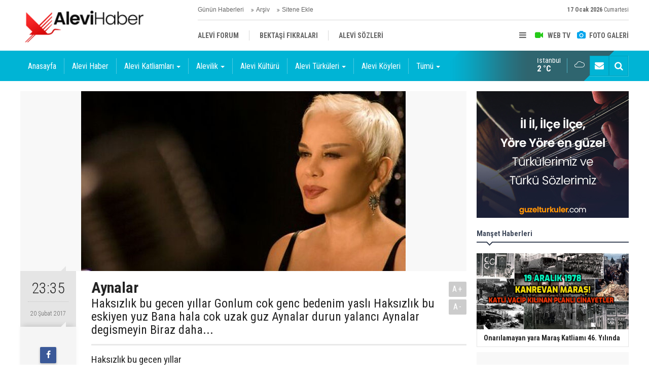

--- FILE ---
content_type: text/html; charset=UTF-8
request_url: https://www.alevihaber.com/aynalar-39224h.htm
body_size: 7760
content:
<!DOCTYPE html>
<html lang="tr">
<head>
<meta http-equiv="Content-Type" content="text/html; charset=UTF-8" />
<meta http-equiv="Content-Language" content="tr" />
<meta name="viewport" content="width=device-width,initial-scale=1,minimum-scale=1,maximum-scale=1,user-scalable=0" />
<link rel="icon" href="/favicon.ico"> 
<title>Aynalar</title>
<meta name="keywords" content="sezen aksu t&#252;rk&#252;leri,sezen aksu dinle,sezen aksu radyo,sezen aksu &#351;ark&#305; S&#246;zleri,sezen aksu &#351;ark&#305;lar&#305;,sezen aksu indirmeden oku,A&#351;K &#351;ark&#305;lar&#305;" />
<meta name="description" content="Haksızlık bu gecen yıllar Gonlum cok genc bedenim yaslı Haksızlık bu eskiyen yuz Bana hala cok uzak guz  Aynalar durun yalancı Aynalar degismeyin Biraz daha..." />
<link rel="canonical" href="https://www.alevihaber.com/aynalar-39224h.htm" />
<link rel="amphtml" href="https://www.alevihaber.com/service/amp/aynalar-39224h.htm">
<link rel="image_src" type="image/jpeg" href="https://www.alevihaber.com/d/news/1402.jpg" />
<meta name="DC.date.issued" content="2017-02-20T23:35:48+03:00" />
<meta name="news_keywords" content="sezen aksu t&#252;rk&#252;leri,sezen aksu dinle,sezen aksu radyo,sezen aksu &#351;ark&#305; S&#246;zleri,sezen aksu &#351;ark&#305;lar&#305;,sezen aksu indirmeden oku,A&#351;K &#351;ark&#305;lar&#305;" />
<meta property="og:type" content="article" />
<meta property="og:site_name" content="Alevi Haber" />
<meta property="og:url" content="https://www.alevihaber.com/aynalar-39224h.htm" />
<meta property="og:title" content="Aynalar" />
<meta property="og:description" content="Haksızlık bu gecen yıllar Gonlum cok genc bedenim yaslı Haksızlık bu eskiyen yuz Bana hala cok uzak guz  Aynalar durun yalancı Aynalar degismeyin Biraz daha..." />
<meta property="og:image" content="https://www.alevihaber.com/d/news/1402.jpg" />
<meta property="og:image:width" content="880" />
<meta property="og:image:height" content="440" />
<meta name="twitter:card" content="summary_large_image">
<meta name="twitter:image" content="https://www.alevihaber.com/d/news/1402.jpg" />
<meta name="twitter:site" content="@">
<meta name="twitter:url" content="https://www.alevihaber.com/aynalar-39224h.htm">
<meta name="twitter:title" content="Aynalar" />
<meta name="twitter:description" content="Haksızlık bu gecen yıllar Gonlum cok genc bedenim yaslı Haksızlık bu eskiyen yuz Bana hala cok uzak guz  Aynalar durun yalancı Aynalar degismeyin Biraz daha..." />
<link href="https://www.alevihaber.com/s/style.css?220117.css" type="text/css" rel="stylesheet" />
<script type="text/javascript">var BURL="https://www.alevihaber.com/"; var SURL="https://www.alevihaber.com/s/"; var DURL="https://www.alevihaber.com/d/";</script>
<script type="text/javascript" src="https://www.alevihaber.com/s/function.js"></script>

<!--[if lt IE 9]>
<script src="https://oss.maxcdn.com/html5shiv/3.7.2/html5shiv.min.js"></script>
<script src="https://oss.maxcdn.com/respond/1.4.2/respond.min.js"></script>
<![endif]-->
</head>
<body class="body-main body-1200">
<header class="base-header"><div class="container"><a class="logo" href="https://www.alevihaber.com/" rel="home"><img class="img-responsive" src="https://www.alevihaber.com/s/i/logo.png" alt="Alevi Haber" width="250" height="100" /></a><div class="bar bar1"><ul class="nav-ql pull-left"><li class="sole"><i class="icon-angle-double-right"></i><a href="https://www.alevihaber.com/gunun-haberleri.htm" target="_self">Günün Haberleri</a></li><li class="parent"><i class="icon-angle-double-right"></i><a href="https://www.alevihaber.com/search_result.php" target="_self">Arşiv</a></li><li class="parent"><i class="icon-angle-double-right"></i><a href="https://www.alevihaber.com/sitene-ekle.htm" target="_self">Sitene Ekle</a></li></ul><span class="date pull-right"><b>17 Ocak 2026</b> Cumartesi</span></div><div class="bar bar2"><div class="nav-mini pull-right"><span class="toggle" id="menu_toggle" title="Menu"><i class="icon-menu"></i></span><a href="https://www.alevihaber.com/video-galeri.htm" title="Web TV"><i class="icon-videocam"></i><span>WEB TV</span></a><a href="https://www.alevihaber.com/foto-galeri.htm" title="Foto Galeri"><i class="icon-camera"></i><span>FOTO GALERİ</span></a></div><nav class="nav-top pull-left"><ul class="clearfix"><li class="parent"><a href="https://www.alevihaber.com/alevi-forum-haberleri-27786hk.htm" target="_self"><span>ALEVİ FORUM</span></a></li><li class="parent"><a href="https://www.alevihaber.com/bektasi-fikralari-haberleri-30988hk.htm" target="_self"><span>BEKTAŞİ FIKRALARI</span></a></li><li class="parent"><a href="https://www.alevihaber.com/alevi-sozleri-haberleri-27857hk.htm" target="_self"><span>ALEVİ SÖZLERİ</span></a></li></ul></nav></div><div id="menu"><ul class="topics clearfix"><li><span>Kategoriler</span><ul><li><a href="https://www.alevihaber.com/alevi-forum-haberleri-27786hk.htm" target="_self">Alevi Forum</a></li><li><a href="https://www.alevihaber.com/alevi-haber-haberleri-16541hk.htm" target="_self">Alevi Haber</a></li><li><a href="https://www.alevihaber.com/alevi-katliamlari-haberleri-16545hk.htm" target="_self">Alevi Katliamları</a><ul class="sub"><li><a href="https://www.alevihaber.com/corum-katliami-haberleri-27371hk.htm" target="_self">Çorum Katliamı</a></li><li><a href="https://www.alevihaber.com/dersim-katliami-haberleri-16546hk.htm" target="_self">Dersim Katliamı</a></li><li><a href="https://www.alevihaber.com/kocgiri-katliami-haberleri-27860hk.htm" target="_self">Koçgiri Katliamı</a></li><li><a href="https://www.alevihaber.com/maras-katliami-haberleri-19350hk.htm" target="_self">Maraş Katliamı</a></li><li><a href="https://www.alevihaber.com/sivas-katliami-haberleri-27372hk.htm" target="_self">Sivas Katliamı</a></li></ul></li><li><a href="https://www.alevihaber.com/alevi-koyleri-haberleri-16431hk.htm" target="_self">Alevi Köyleri</a></li><li><a href="https://www.alevihaber.com/alevi-kulturu-haberleri-1hk.htm" target="_self">Alevi Kültürü</a></li><li><a href="https://www.alevihaber.com/alevi-sozleri-haberleri-27857hk.htm" target="_self">Alevi Sözleri</a></li><li><a href="https://www.alevihaber.com/alevi-turkuleri-haberleri-16433hk.htm" target="_self">Alevi Türküleri</a><ul class="sub"><li><a href="https://www.alevihaber.com/abdal-haberleri-32298hk.htm" target="_self">Abdal</a></li><li><a href="https://www.alevihaber.com/ahmet-kaya-haberleri-32344hk.htm" target="_self">Ahmet Kaya</a></li><li><a href="https://www.alevihaber.com/arguvan-turkuleri-haberleri-39198hk.htm" target="_self">Arguvan Türküleri</a></li><li><a href="https://www.alevihaber.com/asik-daimi-haberleri-23876hk.htm" target="_self">Aşık Daimi</a></li><li><a href="https://www.alevihaber.com/asik-mahzuni-serif-haberleri-39222hk.htm" target="_self">Aşık Mahzuni Şerif</a></li><li><a href="https://www.alevihaber.com/asik-veysel-haberleri-25340hk.htm" target="_self">Aşık Veysel</a></li><li><a href="https://www.alevihaber.com/dadaloglu-haberleri-17053hk.htm" target="_self">Dadaloğlu</a></li><li><a href="https://www.alevihaber.com/davut-sulari-haberleri-28296hk.htm" target="_self">Davut Sulari</a></li><li><a href="https://www.alevihaber.com/dertli-divani-haberleri-16963hk.htm" target="_self">Dertli Divani</a></li><li><a href="https://www.alevihaber.com/erdal-guney-haberleri-35125hk.htm" target="_self">Erdal Güney</a></li></ul></li><li><a href="https://www.alevihaber.com/alevilik-haberleri-437hk.htm" target="_self">Alevilik</a><ul class="sub"><li><a href="https://www.alevihaber.com/alevi-duskunleri-haberleri-27343hk.htm" target="_self">Alevi Düşkünleri</a></li><li><a href="https://www.alevihaber.com/alevi-etkinlikleri-haberleri-428hk.htm" target="_self">Alevi Etkinlikleri</a></li><li><a href="https://www.alevihaber.com/alevi-isyanlari-haberleri-36309hk.htm" target="_self">Alevi İsyanları</a></li><li><a href="https://www.alevihaber.com/alevi-kurumlarindan-haberleri-309hk.htm" target="_self">Alevi Kurumlarından</a></li><li><a href="https://www.alevihaber.com/alevi-onderleri-haberleri-27898hk.htm" target="_self">Alevi Önderleri</a></li><li><a href="https://www.alevihaber.com/alevi-ozanlari-haberleri-27352hk.htm" target="_self">Alevi Ozanları</a></li><li><a href="https://www.alevihaber.com/alevi-unluler-haberleri-16432hk.htm" target="_self">Alevi Ünlüler</a></li><li><a href="https://www.alevihaber.com/basinda-aleviler-haberleri-286hk.htm" target="_self">Basında Aleviler</a></li></ul></li><li><a href="https://www.alevihaber.com/bektasi-fikralari-haberleri-30988hk.htm" target="_self">Bektaşi Fıkraları</a></li><li><a href="https://www.alevihaber.com/kim-kimdir-haberleri-27911hk.htm" target="_self">Kim Kimdir</a><ul class="sub"><li><a href="https://www.alevihaber.com/sinema-tiyatro-haberleri-29632hk.htm" target="_self">Sinema - Tiyatro</a></li><li><a href="https://www.alevihaber.com/yazarlar-ve-sairler-haberleri-28918hk.htm" target="_self">Yazarlar ve Şairler</a></li></ul></li><li><a href="https://www.alevihaber.com/tumu-haberleri-41554hk.htm" target="_self">Tümü</a><ul class="sub"><li><a href="https://www.alevihaber.com/devrim-haberleri-28284hk.htm" target="_self">Devrim</a></li><li><a href="https://www.alevihaber.com/dunya-haberleri-430hk.htm" target="_self">Dünya</a></li><li><a href="https://www.alevihaber.com/edebiyat-haberleri-346hk.htm" target="_self">Edebiyat</a></li><li><a href="https://www.alevihaber.com/egitim-haberleri-27297hk.htm" target="_self">Eğitim</a></li><li><a href="https://www.alevihaber.com/ermeni-soykirimi-haberleri-27342hk.htm" target="_self">Ermeni Soykırımı</a></li><li><a href="https://www.alevihaber.com/guncel-haberleri-429hk.htm" target="_self">Güncel</a></li><li><a href="https://www.alevihaber.com/karikatur-haberleri-435hk.htm" target="_self">Karikatür</a></li><li><a href="https://www.alevihaber.com/kitap-haberleri-27298hk.htm" target="_self">Kitap</a></li><li><a href="https://www.alevihaber.com/kultur-sanat-haberleri-285hk.htm" target="_self">Kültür Sanat</a></li><li><a href="https://www.alevihaber.com/makale-haberleri-41553hk.htm" target="_self">Makale</a></li></ul></li></ul></li><li><span>Foto Galeri</span><ul><li><a href="https://www.alevihaber.com/alevi-asiklar-alevi-ozanlar-5gk.htm">Alevi Aşıklar & Alevi Ozanlar</a></li><li><a href="https://www.alevihaber.com/alevi-koyleri-3gk.htm">Alevi Köyleri</a></li><li><a href="https://www.alevihaber.com/alevi-unluler-2gk.htm">Alevi Ünlüler</a></li><li><a href="https://www.alevihaber.com/resim-galerisi-1gk.htm">Resim Galerisi</a></li><li><a href="https://www.alevihaber.com/semah-resimleri-4gk.htm">Semah Resimleri</a></li></ul></li><li><span>Web TV</span><ul><li><a href="https://www.alevihaber.com/alevi-deyisleri-1vk.htm">Alevi Deyişleri</a></li><li><a href="https://www.alevihaber.com/alevi-katliamlari-2vk.htm">Alevi Katliamları</a></li><li><a href="https://www.alevihaber.com/alevi-unluler-6vk.htm">Alevi Ünlüler</a></li><li><a href="https://www.alevihaber.com/alevi-video-5vk.htm">Alevi Video</a></li><li><a href="https://www.alevihaber.com/devrim-turkuleri-3vk.htm">Devrim Türküleri</a></li><li><a href="https://www.alevihaber.com/tarih-4vk.htm">Tarih</a></li></ul></li><li><span>Diğer</span><ul><li><a href="https://www.alevihaber.com/yazarlar.htm">Yazarlar</a></li><li><a href="https://www.alevihaber.com/mansetler.htm">Manşetler</a></li><li><a href="https://www.alevihaber.com/gunun-haberleri.htm">Günün Haberleri</a></li><li><a href="https://www.alevihaber.com/gazete.htm">Gazete Manşetleri</a></li><li><a href="https://www.alevihaber.com/sitene-ekle.htm">Sitene Ekle</a></li><li><a href="https://www.alevihaber.com/contact.php">İletişim</a></li></ul></li></ul></div></div></header><main role="main"><div class="bar-lm"><div class="container"><nav class="navbar navbar-default multi-menu"><div class="container-fluid"><div class="navbar-header"><button type="button" class="navbar-toggle collapsed" data-toggle="collapse" data-target="#navbar-multi-menu" aria-expanded="false"><i class="icon-menu"></i></button></div><div class="collapse navbar-collapse" id="navbar-multi-menu"><ul class="nav navbar-nav"><li class="sole"><a href="https://www.alevihaber.com/./" target="_self">Anasayfa</a></li><li role="separator" class="divider-vertical"></li><li class="parent"><a href="https://www.alevihaber.com/alevi-haber-haberleri-16541hk.htm" target="_self">Alevi Haber</a></li><li role="separator" class="divider-vertical"></li><li class="dropdown parent"><a href="https://www.alevihaber.com/alevi-katliamlari-haberleri-16545hk.htm" class="dropdown-toggle" data-toggle="dropdown" role="button" aria-haspopup="true" aria-expanded="false">Alevi Katliamları<span class="caret"></span></a><ul class="dropdown-menu"><li class="parent"><a href="https://www.alevihaber.com/corum-katliami-haberleri-27371hk.htm" target="_self">Çorum Katliamı</a></li><li class="parent"><a href="https://www.alevihaber.com/dersim-katliami-haberleri-16546hk.htm" target="_self">Dersim Katliamı</a></li><li class="parent"><a href="https://www.alevihaber.com/kocgiri-katliami-haberleri-27860hk.htm" target="_self">Koçgiri Katliamı</a></li><li class="parent"><a href="https://www.alevihaber.com/maras-katliami-haberleri-19350hk.htm" target="_self">Maraş Katliamı</a></li><li class="parent"><a href="https://www.alevihaber.com/sivas-katliami-haberleri-27372hk.htm" target="_self">Sivas Katliamı</a></li></ul></li><li role="separator" class="divider-vertical"></li><li class="dropdown parent"><a href="https://www.alevihaber.com/alevilik-haberleri-437hk.htm" class="dropdown-toggle" data-toggle="dropdown" role="button" aria-haspopup="true" aria-expanded="false">Alevilik<span class="caret"></span></a><ul class="dropdown-menu"><li class="parent"><a href="https://www.alevihaber.com/alevi-duskunleri-haberleri-27343hk.htm" target="_self">Alevi Düşkünleri</a></li><li class="parent"><a href="https://www.alevihaber.com/alevi-etkinlikleri-haberleri-428hk.htm" target="_self">Alevi Etkinlikleri</a></li><li class="parent"><a href="https://www.alevihaber.com/alevi-isyanlari-haberleri-36309hk.htm" target="_self">Alevi İsyanları</a></li><li class="parent"><a href="https://www.alevihaber.com/alevi-kurumlarindan-haberleri-309hk.htm" target="_self">Alevi Kurumlarından</a></li><li class="parent"><a href="https://www.alevihaber.com/alevi-onderleri-haberleri-27898hk.htm" target="_self">Alevi Önderleri</a></li><li class="parent"><a href="https://www.alevihaber.com/alevi-ozanlari-haberleri-27352hk.htm" target="_self">Alevi Ozanları</a></li><li class="parent"><a href="https://www.alevihaber.com/alevi-unluler-haberleri-16432hk.htm" target="_self">Alevi Ünlüler</a></li><li class="parent"><a href="https://www.alevihaber.com/basinda-aleviler-haberleri-286hk.htm" target="_self">Basında Aleviler</a></li></ul></li><li role="separator" class="divider-vertical"></li><li class="parent"><a href="https://www.alevihaber.com/alevi-kulturu-haberleri-1hk.htm" target="_self">Alevi Kültürü</a></li><li role="separator" class="divider-vertical"></li><li class="dropdown parent"><a href="https://www.alevihaber.com/alevi-turkuleri-haberleri-16433hk.htm" class="dropdown-toggle" data-toggle="dropdown" role="button" aria-haspopup="true" aria-expanded="false">Alevi Türküleri<span class="caret"></span></a><ul class="dropdown-menu"><li class="parent"><a href="https://www.alevihaber.com/abdal-haberleri-32298hk.htm" target="_self">Abdal</a></li><li class="parent"><a href="https://www.alevihaber.com/ahmet-kaya-haberleri-32344hk.htm" target="_self">Ahmet Kaya</a></li><li class="parent"><a href="https://www.alevihaber.com/arguvan-turkuleri-haberleri-39198hk.htm" target="_self">Arguvan Türküleri</a></li><li class="parent"><a href="https://www.alevihaber.com/asik-daimi-haberleri-23876hk.htm" target="_self">Aşık Daimi</a></li><li class="parent"><a href="https://www.alevihaber.com/asik-mahzuni-serif-haberleri-39222hk.htm" target="_self">Aşık Mahzuni Şerif</a></li><li class="parent"><a href="https://www.alevihaber.com/asik-veysel-haberleri-25340hk.htm" target="_self">Aşık Veysel</a></li><li class="parent"><a href="https://www.alevihaber.com/dadaloglu-haberleri-17053hk.htm" target="_self">Dadaloğlu</a></li><li class="parent"><a href="https://www.alevihaber.com/davut-sulari-haberleri-28296hk.htm" target="_self">Davut Sulari</a></li><li class="parent"><a href="https://www.alevihaber.com/dertli-divani-haberleri-16963hk.htm" target="_self">Dertli Divani</a></li><li class="parent"><a href="https://www.alevihaber.com/erdal-guney-haberleri-35125hk.htm" target="_self">Erdal Güney</a></li><li class="parent"><a href="https://www.alevihaber.com/feyzullah-cinar-haberleri-16906hk.htm" target="_self">Feyzullah Çınar</a></li><li class="parent"><a href="https://www.alevihaber.com/karacaoglan-haberleri-20075hk.htm" target="_self">Karacaoğlan</a></li><li class="parent"><a href="https://www.alevihaber.com/kaygusuz-abdal-haberleri-22898hk.htm" target="_self">Kaygusuz Abdal</a></li><li class="parent"><a href="https://www.alevihaber.com/koroglu-haberleri-19352hk.htm" target="_self">Köroğlu</a></li><li class="parent"><a href="https://www.alevihaber.com/mahmut-erdal-haberleri-41438hk.htm" target="_self">Mahmut Erdal</a></li><li class="parent"><a href="https://www.alevihaber.com/muhlis-akarsu-haberleri-28052hk.htm" target="_self">Muhlis Akarsu</a></li><li class="parent"><a href="https://www.alevihaber.com/musa-eroglu-haberleri-27532hk.htm" target="_self">Musa Eroğlu</a></li><li class="parent"><a href="https://www.alevihaber.com/nesimi-cimen-haberleri-28408hk.htm" target="_self">Nesimi Çimen</a></li><li class="parent"><a href="https://www.alevihaber.com/ozan-emekci-haberleri-32010hk.htm" target="_self">Ozan Emekçi</a></li><li class="parent"><a href="https://www.alevihaber.com/ozan-sahturna-haberleri-39199hk.htm" target="_self">Ozan ŞahTurna</a></li></ul></li><li role="separator" class="divider-vertical"></li><li class="parent"><a href="https://www.alevihaber.com/alevi-koyleri-haberleri-16431hk.htm" target="_self">Alevi Köyleri</a></li><li role="separator" class="divider-vertical"></li><li class="dropdown parent"><a href="https://www.alevihaber.com/tumu-haberleri-41554hk.htm" class="dropdown-toggle" data-toggle="dropdown" role="button" aria-haspopup="true" aria-expanded="false">Tümü<span class="caret"></span></a><ul class="dropdown-menu"><li class="parent"><a href="https://www.alevihaber.com/dunya-haberleri-430hk.htm" target="_self">Dünya</a></li><li class="parent"><a href="https://www.alevihaber.com/devrim-haberleri-28284hk.htm" target="_self">Devrim</a></li><li class="parent"><a href="https://www.alevihaber.com/edebiyat-haberleri-346hk.htm" target="_self">Edebiyat</a></li><li class="parent"><a href="https://www.alevihaber.com/egitim-haberleri-27297hk.htm" target="_self">Eğitim</a></li><li class="parent"><a href="https://www.alevihaber.com/ermeni-soykirimi-haberleri-27342hk.htm" target="_self">Ermeni Soykırımı</a></li><li class="parent"><a href="https://www.alevihaber.com/guncel-haberleri-429hk.htm" target="_self">Güncel</a></li><li class="parent"><a href="https://www.alevihaber.com/karikatur-haberleri-435hk.htm" target="_self">Karikatür</a></li><li class="parent"><a href="https://www.alevihaber.com/kitap-haberleri-27298hk.htm" target="_self">Kitap</a></li><li class="parent"><a href="https://www.alevihaber.com/kultur-sanat-haberleri-285hk.htm" target="_self">Kültür Sanat</a></li><li class="parent"><a href="https://www.alevihaber.com/medya-haberleri-432hk.htm" target="_self">Medya</a></li><li class="parent"><a href="https://www.alevihaber.com/makale-haberleri-41553hk.htm" target="_self">Makale</a></li><li class="parent"><a href="https://www.alevihaber.com/roportaj-haberleri-436hk.htm" target="_self">Röportaj</a></li><li class="parent"><a href="https://www.alevihaber.com/sezen-aksu-haberleri-33948hk.htm" target="_self">Sezen Aksu</a></li><li class="parent"><a href="https://www.alevihaber.com/tarih-haberleri-433hk.htm" target="_self">Tarih</a></li><li class="parent"><a href="https://www.alevihaber.com/yasam-haberleri-30989hk.htm" target="_self">Yaşam</a></li></ul></li><li role="separator" class="divider-vertical"></li> </ul></div></div></nav><div class="nav-tool pull-right hidden-xs"><a href="https://www.alevihaber.com/contact.php" title="İletişim"><i class="icon-mail-alt"></i></a><a href="https://www.alevihaber.com/search_result.php" title="Site içi arama"><i class="icon-search"></i></a></div><div class="weather-info-container"><span class="weather-icon pull-right"><i class="icon-accu-7"></i></span><a class="weather-info pull-right" href="https://www.alevihaber.com/weather_report.php" title="Hava durumu"><span class="city">İstanbul<span>2 °C</span></span></a></div></div></div><div class="offset-top"></div><div class="page-inner"><div class="container clearfix"><div class="page-content news-scroll" data-pages="[{&quot;id&quot;:&quot;44348&quot;,&quot;link&quot;:&quot;onarilamayan-yara-maras-katliami-46-yilinda-44348h.htm&quot;},{&quot;id&quot;:&quot;42630&quot;,&quot;link&quot;:&quot;denizli-honaz-alevi-koyleri-42630h.htm&quot;},{&quot;id&quot;:&quot;946018&quot;,&quot;link&quot;:&quot;aabfye-karsi-hakkini-arayan-beyhan-ipekten-cagri-946018h.htm&quot;},{&quot;id&quot;:&quot;45599&quot;,&quot;link&quot;:&quot;olumsuz-bir-analiz-olarak-bufeci-islami-ufuk-guldemir-45599h.htm&quot;},{&quot;id&quot;:&quot;41813&quot;,&quot;link&quot;:&quot;kerbela-olayi-gercek-mi-mitoloji-mi-ayse-hur-41813h.htm&quot;},{&quot;id&quot;:&quot;43884&quot;,&quot;link&quot;:&quot;muharrem-orucu-ve-yas-i-matem-takiyyesi-43884h.htm&quot;},{&quot;id&quot;:&quot;45073&quot;,&quot;link&quot;:&quot;alevilik-ve-islam-farklidir-alevilik-nedir-45073h.htm&quot;},{&quot;id&quot;:&quot;45808&quot;,&quot;link&quot;:&quot;12-imamlar-bizden-degildir-45808h.htm&quot;},{&quot;id&quot;:&quot;44025&quot;,&quot;link&quot;:&quot;minaresiz-camiye-benzeyen-cemevleri-ve-alaca-dedeler-44025h.htm&quot;},{&quot;id&quot;:&quot;946015&quot;,&quot;link&quot;:&quot;alevilerin-ibadethanesi-dort-duvar-arasi-degildir-946015h.htm&quot;},{&quot;id&quot;:&quot;42598&quot;,&quot;link&quot;:&quot;izmir-kinik-alevi-koyleri-42598h.htm&quot;},{&quot;id&quot;:&quot;45948&quot;,&quot;link&quot;:&quot;alevi-koyleri-listesi-45948h.htm&quot;},{&quot;id&quot;:&quot;946014&quot;,&quot;link&quot;:&quot;binali-ipek-alevilerin-cennet-maragini-degerlendirdi-946014h.htm&quot;},{&quot;id&quot;:&quot;946013&quot;,&quot;link&quot;:&quot;cem-vakfinda-paylasim-savasi-basladi-946013h.htm&quot;},{&quot;id&quot;:&quot;41705&quot;,&quot;link&quot;:&quot;aleviler-ile-muslumanlar-arasindaki-farklar-nelerdir-41705h.htm&quot;}]"><div id="news-39224" data-order="1" data-id="39224" data-title="Aynalar" data-url="https://www.alevihaber.com/aynalar-39224h.htm"><div class="news-image"><img src="https://www.alevihaber.com/d/news/1402.jpg" alt="Aynalar" /></div><aside class="article-side clearfix"><div class="content-date"><span class="p1">23:35</span><span class="p2">20 Şubat 2017</span></div><div class="content-tools bookmark-block" data-type="1" data-twitter=""><a class="icon-mail-alt" rel="nofollow" href="javascript:void(0)" onclick="return openPopUp_520x390('https://www.alevihaber.com/send_to_friend.php?type=1&amp;id=39224');" title="Arkadaşına Gönder"></a><a class="icon-print" rel="nofollow" href="javascript:void(0)" onclick="return openPopUp_670x500('https://www.alevihaber.com/print.php?type=1&amp;id=39224')" title="Yazdır"></a><span class="icon-comment" onclick="$.scrollTo('#comment_form_39224', 600);" title="Yorum Yap"></span></div></aside><article class="news-detail clearfix"><div class="content-heading"><h1 class="content-title">Aynalar</h1><h2 class="content-description"><summary>Haksızlık bu gecen yıllar Gonlum cok genc bedenim yaslı Haksızlık bu eskiyen yuz Bana hala cok uzak guz  Aynalar durun yalancı Aynalar degismeyin Biraz daha...</summary></h2><div class="text-size"><span onclick="changeFontSize('.text-content', 'u');" title="Yazıyı büyüt">A+</span><span onclick="changeFontSize('.text-content', 'd');" title="Yazıyı küçült">A-</span></div></div><div class="text-content"><p>      Haksızlık bu gecen yıllar <br>Gonlum cok genc bedenim yaslı <br>Haksızlık bu eskiyen yuz <br>Bana hala cok uzak guz <br><br>Aynalar durun yalancı <br>Aynalar degismeyin <br>Biraz daha zaman verin <br>Bu ben degilim bu yabancı <br><br>Haksızlık bu eskiyen guz <br>Bana hala cok uzak guz <br>Haksızlık bu vakit cok erken <br>Aska hala doymadım ben <br>Haksızlık bu...        </p></div><div class="news-label"><i class="icon-tag"></i> <span>Etiketler :</span> <a href="https://www.alevihaber.com/sezen-aksu-turkuleri-haberleri.htm" title="sezen aksu t&#252;rk&#252;leri haberleri" rel="tag">sezen aksu t&#252;rk&#252;leri</a>, <a href="https://www.alevihaber.com/sezen-aksu-dinle-haberleri.htm" title="sezen aksu dinle haberleri" rel="tag">sezen aksu dinle</a>, <a href="https://www.alevihaber.com/sezen-aksu-radyo-haberleri.htm" title="sezen aksu radyo haberleri" rel="tag">sezen aksu radyo</a>, <a href="https://www.alevihaber.com/sezen-aksu-sarki-sozleri-haberleri.htm" title="sezen aksu &#351;ark&#305; S&#246;zleri haberleri" rel="tag">sezen aksu &#351;ark&#305; S&#246;zleri</a>, <a href="https://www.alevihaber.com/sezen-aksu-sarkilari-haberleri.htm" title="sezen aksu &#351;ark&#305;lar&#305; haberleri" rel="tag">sezen aksu &#351;ark&#305;lar&#305;</a>, <a href="https://www.alevihaber.com/sezen-aksu-indirmeden-oku-haberleri.htm" title="sezen aksu indirmeden oku haberleri" rel="tag">sezen aksu indirmeden oku</a>, <a href="https://www.alevihaber.com/ask-sarkilari-haberleri.htm" title="A&#351;K &#351;ark&#305;lar&#305; haberleri" rel="tag">A&#351;K &#351;ark&#305;lar&#305;</a></div></article><section class="comment-block"><h1 class="caption"><span>HABERE</span> YORUM KAT</h1><div class="comment_add clearfix"><form method="post" id="comment_form_39224" onsubmit="return addComment(this, 1, 39224);"><textarea name="comment_content" class="comment_content" rows="6" placeholder="YORUMUNUZ" maxlength="10000"></textarea><input type="hidden" name="reply" value="0" /><span class="reply_to"></span><input type="text" name="member_name" class="member_name" placeholder="AD-SOYAD" /><input type="submit" name="comment_submit" class="comment_submit" value="YORUMLA" /></form><div class="info"><b>UYARI:</b> Küfür, hakaret, rencide edici cümleler veya imalar, inançlara saldırı içeren, imla kuralları ile yazılmamış,<br /> Türkçe karakter kullanılmayan ve büyük harflerle yazılmış yorumlar onaylanmamaktadır.</div></div></section></div></div><aside class="base-side position-sticky clearfix"><div class="banner banner-side"><p><a href="https://www.guzelturkuler.com" target="_blank"><img class="img-responsive" src="https://www.alevihaber.com/d/banner/banner.jpg" /></a><br></div><div class="side-content news-side-list"><div class="side-caption-2"><span>Manşet Haberleri</span></div><div class="row ms-row-fit"><a class="col-xs-12 col-ms-6 col-sm-6 col-md-12" href="https://www.alevihaber.com/onarilamayan-yara-maras-katliami-46-yilinda-44348h.htm"><span class="i imgc"><img class="lazy" data-src="https://www.alevihaber.com/d/news/9299.jpg" alt="Onarılamayan yara Maraş Katliamı 46. Yılında" /></span><span class="t">Onarılamayan yara Maraş Katliamı 46. Yılında</span></a><a class="col-xs-12 col-ms-6 col-sm-6 col-md-12" href="https://www.alevihaber.com/denizli-honaz-alevi-koyleri-42630h.htm"><span class="i imgc"><img class="lazy" data-src="https://www.alevihaber.com/d/news/3506.jpg" alt="Denizli Honaz Alevi Köyleri" /></span><span class="t">Honaz Alevi Köyleri</span></a><a class="col-xs-12 col-ms-6 col-sm-6 col-md-12" href="https://www.alevihaber.com/aabfye-karsi-hakkini-arayan-beyhan-ipekten-cagri-946018h.htm"><span class="i imgc"><img class="lazy" data-src="https://www.alevihaber.com/d/news/9426.jpg" alt="AABF’ye karşı ‘hakkını arayan’ Beyhan İpek’ten çağrı!" /></span><span class="t">AABF’ye karşı ‘hakkını arayan’ Beyhan İpek’ten çağrı!</span></a><a class="col-xs-12 col-ms-6 col-sm-6 col-md-12" href="https://www.alevihaber.com/olumsuz-bir-analiz-olarak-bufeci-islami-ufuk-guldemir-45599h.htm"><span class="i imgc"><img class="lazy" data-src="https://www.alevihaber.com/d/news/8925.jpg" alt="Ölümsüz bir analiz olarak: Büfeci İslamı - Ufuk Güldemir" /></span><span class="t">Ölümsüz bir analiz olarak: Büfeci İslamı - Ufuk Güldemir</span></a><a class="col-xs-12 col-ms-6 col-sm-6 col-md-12" href="https://www.alevihaber.com/kerbela-olayi-gercek-mi-mitoloji-mi-ayse-hur-41813h.htm"><span class="i imgc"><img class="lazy" data-src="https://www.alevihaber.com/d/news/1676.jpg" alt="Kerbela olayı: Gerçek mi mitoloji mi? - Ayşe Hür" /></span><span class="t">Kerbela: Gerçek mi mitoloji mi?</span></a></div></div><div class="headline-side cat-news-side box-green"><ul class="owl-carousel"><li><a href="https://www.alevihaber.com/kerbela-olayi-gercek-mi-mitoloji-mi-ayse-hur-41813h.htm"><div class="imgc"><img class="owl-lazy" data-src="https://www.alevihaber.com/d/news/1676.jpg" alt="Kerbela olayı: Gerçek mi mitoloji mi? - Ayşe Hür" /></div><span class="title">Kerbela: Gerçek mi mitoloji mi?</span></a></li><li><a href="https://www.alevihaber.com/minaresiz-camiye-benzeyen-cemevleri-ve-alaca-dedeler-44025h.htm"><div class="imgc"><img class="owl-lazy" data-src="https://www.alevihaber.com/d/news/7167.jpg" alt="Minaresiz Camiye benzeyen Cemevleri ve Alaca &#039;Dedeler&#039;" /></div><span class="title">Minaresiz Camiye benzeyen Cemevleri</span></a></li><li><a href="https://www.alevihaber.com/alevilerin-ibadethanesi-dort-duvar-arasi-degildir-946015h.htm"><div class="imgc"><img class="owl-lazy" data-src="https://www.alevihaber.com/d/news/9423.jpg" alt="Alevilerin ibadethanesi dört duvar arası değildir!" /></div><span class="title">Metin Karataş: 'Alevilerin ibadethanesi dört duvar arası değildir!'</span></a></li></ul></div><div class="headline-side cat-news-side box-pink"><ul class="owl-carousel"><li><a href="https://www.alevihaber.com/sabiha-gokcen-hatun-sebilciyan-kimdir-41373h.htm"><div class="imgc"><img class="owl-lazy" data-src="https://www.alevihaber.com/d/news/8648.jpg" alt="Sabiha Gökçen (Hatun Sebilciyan) kimdir?" /></div><span class="title">Sabiha Gökçen (Hatun Sebilciyan) kimdir?</span></a></li><li><a href="https://www.alevihaber.com/onarilamayan-yara-maras-katliami-46-yilinda-44348h.htm"><div class="imgc"><img class="owl-lazy" data-src="https://www.alevihaber.com/d/news/9299.jpg" alt="Onarılamayan yara Maraş Katliamı 46. Yılında" /></div><span class="title">Onarılamayan yara Maraş Katliamı 46. Yılında</span></a></li><li><a href="https://www.alevihaber.com/osmanli-imparatorlugunda-kizilbas-alevi-isyanlari-45883h.htm"><div class="imgc"><img class="owl-lazy" data-src="https://www.alevihaber.com/d/news/9213.jpg" alt="Osmanlı İmparatorluğu’nda Kızılbaş Alevi İsyanları" /></div><span class="title">Osmanlı İmparatorluğu’nda Kızılbaş Alevi İsyanları</span></a></li></ul></div><div class="headline-side cat-news-side box-blue"><ul class="owl-carousel"><li><a href="https://www.alevihaber.com/denizli-honaz-alevi-koyleri-42630h.htm"><div class="imgc"><img class="owl-lazy" data-src="https://www.alevihaber.com/d/news/3506.jpg" alt="Denizli Honaz Alevi Köyleri" /></div><span class="title">Honaz Alevi Köyleri</span></a></li><li><a href="https://www.alevihaber.com/izmir-kinik-alevi-koyleri-42598h.htm"><div class="imgc"><img class="owl-lazy" data-src="https://www.alevihaber.com/d/news/4856.jpg" alt="İzmir Kınık Alevi Köyleri" /></div><span class="title">İzmir Kınık Alevi Köyleri</span></a></li><li><a href="https://www.alevihaber.com/alevi-koyleri-listesi-45948h.htm"><div class="imgc"><img class="owl-lazy" data-src="https://www.alevihaber.com/d/news/9313.jpg" alt="Alevi Köyleri Listesi" /></div><span class="title">Alevi Köyleri Listesi</span></a></li></ul></div><div class="headline-side cat-news-side box-grey"><ul class="owl-carousel"><li><a href="https://www.alevihaber.com/sanatcimiz-m-karatastan-alevi-pirlerine-ve-kurumlarina-zor-sorular-946012h.htm"><div class="imgc"><img class="owl-lazy" data-src="https://www.alevihaber.com/d/news/9420.jpg" alt="Sanatçımız M. Karataş&#039;tan Alevi Pirlerine ve Kurumlarına zor sorular!" /></div><span class="title">Sanatçımız M. Karataş'tan Alevi Pirlerine ve Kurumlarına zor sorular!</span></a></li><li><a href="https://www.alevihaber.com/ismail-besikciden-ezberbozan-bir-yazi-alevilerde-kafa-karisikligi-44322h.htm"><div class="imgc"><img class="owl-lazy" data-src="https://www.alevihaber.com/d/news/7560.jpg" alt="İsmail BEŞİKÇİ&#039;den ezberbozan bir yazı: Aleviler&#039;de kafa karışıklığı" /></div><span class="title">İsmail BEŞİKÇİ'den ezberbozan bir yazı: Aleviler'de kafa karışıklığı</span></a></li><li><a href="https://www.alevihaber.com/alevilere-yonelik-sii-caferi-misyonerligi-43930h.htm"><div class="imgc"><img class="owl-lazy" data-src="https://www.alevihaber.com/d/news/7668.jpg" alt="Alevilere yönelik Şii / Caferi misyonerliği" /></div><span class="title">Alevilere yönelik Şii / Caferi misyonerliği</span></a></li></ul></div><div class="headline-side cat-news-side box-turq"><ul class="owl-carousel"><li><a href="https://www.alevihaber.com/ula-zazalar-bunlar-ne-namaz-kiliyerler-ne-oruc-tutiyerler-ne-de-haca-gidiyerlerrr-ha-44354h.htm"><div class="imgc"><img class="owl-lazy" data-src="https://www.alevihaber.com/d/news/7601.jpg" alt="&#039;Ula Zazalar bunlar ne namaz kıliyerler, ne oruç tutiyerler, ne de haca gidiyerlerrr ha!..&#039;" /></div><span class="title">'Ula Zazalar bunlar ne namaz kıliyerler, ne oruç tutiyerler, ne de haca gidiyerlerrr ha!..'</span></a></li><li><a href="https://www.alevihaber.com/ramazan-davulcusu-44131h.htm"><div class="imgc"><img class="owl-lazy" data-src="https://www.alevihaber.com/d/news/7319.jpg" alt="Ramazan Davulcusu" /></div><span class="title">Alınan maaş caiz midir, değil midir?</span></a></li><li><a href="https://www.alevihaber.com/bektasinin-allah-ile-memur-iliskilendirmesi-35965h.htm"><div class="imgc"><img class="owl-lazy" data-src="https://www.alevihaber.com/d/news/1432.jpg" alt="Bektaşinin Allah ile Memur ilişkilendirmesi" /></div><span class="title">Bektaşinin Allah ile Memur ilişkilendirmesi</span></a></li></ul></div></aside></div></div></main><footer class="base-footer"><div class="container"><ul class="nav-footer"><li class="parent"><a href="https://www.alevihaber.com/./" target="_self">Ana Sayfa</a></li><li class="parent"><a href="https://www.alevihaber.com/iletisim-kunye-3s.htm" target="_self">Künye</a></li><li class="parent"><a href="https://www.alevihaber.com/contact.php" target="_self">İletişim</a></li><li class="parent"><a href="https://www.alevihaber.com/rss/" target="_self">RSS</a></li><li class="parent"><a href="https://www.alevihaber.com/kim-kimdir-haberleri-27911hk.htm" target="_self">Kim Kimdir</a></li></ul><div class="info">Tüm Hakları Saklıdır &copy; 2014 <h1>Alevi Haber</h1></div><div class="nav-social"><a href="https://www.facebook.com/AleviHaberCom/" rel="nofollow" target="_blank" title="Facebook ile takip et"><i class="icon-facebook"></i></a><a href="https://www.alevihaber.com/rss/" target="_blank" title="RSS, News Feed, Haber Beslemesi"><i class="icon-rss"></i></a><a href="https://www.alevihaber.com/search_result.php" title="Site içi arama"><i class="icon-search"></i></a></div><div class="cm-sign"><a href="https://www.cmbilisim.com/haber-portali-20s.htm" target="_blank" title="CMNews Haber Portalı Scripti">Haber Scripti</a><i class="icon-cm" title="CM Bilişim Teknolojileri"></i></div><div class="back-to-top"><i class="icon-up-open"></i></div></div></footer><script type="application/ld+json">
{
    "@context": "http://schema.org",
    "@graph": [
        {
            "@type": "WebSite",
            "url": "https://www.alevihaber.com/",
            "name": "Alevi Haber - Alevi Haberleri Sitesi",
            "description": "Alevi Haber - Alevi Haberleri Sitesi. Sitemizden Alevi Haberlerini takip edebilir, Alevilik ile ilgili bilinmeyenleri öğrenebilirsiniz. ",
            "image": {
                "@type": "ImageObject",
                "url": "https://www.alevihaber.com/s/i/facebook-default-share.png",
                "width": 600,
                "height": 315
            }
        },
        {
            "@type": "Organization",
            "name": "Alevi Haber",
            "url": "https://www.alevihaber.com/",
            "logo": "https://www.alevihaber.com/s/i/logo.png",
            "address": "Arguvan - Malatya - Türkiye\r\n\r\nAleviHaber.com",
            "sameAs": [
                "https://www.facebook.com/AleviHaberCom/"
            ]
        },
        {
            "@type": "BreadcrumbList",
            "itemListElement": [
                {
                    "@type": "ListItem",
                    "position": 1,
                    "item": {
                        "@id": "https://www.alevihaber.com/",
                        "name": "Haberler"
                    }
                },
                {
                    "@type": "ListItem",
                    "position": 2,
                    "item": {
                        "@id": "https://www.alevihaber.com/tumu-haberleri-41554hk.htm",
                        "name": "Tümü"
                    }
                },
                {
                    "@type": "ListItem",
                    "position": 3,
                    "item": {
                        "@id": "https://www.alevihaber.com/sezen-aksu-haberleri-33948hk.htm",
                        "name": "Sezen Aksu"
                    }
                }
            ]
        },
        {
            "@type": "NewsArticle",
            "datePublished": "2017-02-20T23:35:48+03:00",
            "dateCreated": "2017-02-20T23:35:48+03:00",
            "dateModified": "2017-02-20T23:35:48+03:00",
            "headline": "Aynalar",
            "description": "Haksızlık bu gecen yıllar Gonlum cok genc bedenim yaslı Haksızlık bu eskiyen yuz Bana hala cok uzak guz  Aynalar durun yalancı Aynalar degismeyin Biraz daha...",
            "articleSection": "Sezen Aksu",
            "keywords": [
                "sezen aksu t&#252;rk&#252;leri",
                "sezen aksu dinle",
                "sezen aksu radyo",
                "sezen aksu &#351;ark&#305; S&#246;zleri",
                "sezen aksu &#351;ark&#305;lar&#305;",
                "sezen aksu indirmeden oku",
                "A&#351;K &#351;ark&#305;lar&#305;"
            ],
            "image": [
                "https://www.alevihaber.com/d/news/1402.jpg"
            ],
            "speakable": {
                "@type": "SpeakableSpecification",
                "cssSelector": [
                    ".content-title",
                    ".content-description",
                    ".text-content"
                ]
            },
            "author": {
                "@type": "Organization",
                "name": "Alevi Haber",
                "logo": {
                    "@type": "ImageObject",
                    "url": "https://www.alevihaber.com/s/i/logo.png",
                    "width": "250",
                    "height": "100"
                }
            },
            "publisher": {
                "@type": "Organization",
                "name": "Alevi Haber",
                "logo": {
                    "@type": "ImageObject",
                    "url": "https://www.alevihaber.com/s/i/logo.png",
                    "width": "250",
                    "height": "100"
                }
            },
            "mainEntityOfPage": "https://www.alevihaber.com/aynalar-39224h.htm",
            "inLanguage": "tr-TR"
        }
    ]
}
</script>
<!-- 0.051896095275879 --></body></html>